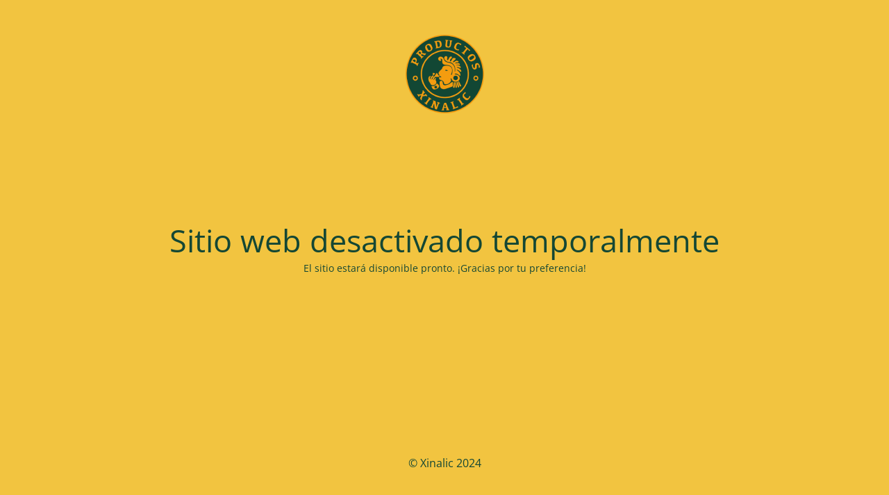

--- FILE ---
content_type: text/html; charset=UTF-8
request_url: https://xinalic.com/
body_size: 1897
content:
<!DOCTYPE html><html lang="es" prefix="og: http://ogp.me/ns# fb: http://ogp.me/ns/fb#"><head><meta charset="UTF-8" /><title>Sitio web desactivado temporalmente</title><link rel="icon" href="https://xinalic.com/wp-content/uploads/2022/10/Favicon.png" sizes="32x32" /><link rel="icon" href="https://xinalic.com/wp-content/uploads/2022/10/Favicon.png" sizes="192x192" /><link rel="apple-touch-icon" href="https://xinalic.com/wp-content/uploads/2022/10/Favicon.png" /><meta name="msapplication-TileImage" content="https://xinalic.com/wp-content/uploads/2022/10/Favicon.png" /><meta name="viewport" content="width=device-width, maximum-scale=1, initial-scale=1, minimum-scale=1"><meta name="description" content=""/><meta http-equiv="X-UA-Compatible" content="" /><meta property="og:site_name" content="Xinalic - "/><meta property="og:title" content="Sitio web desactivado temporalmente"/><meta property="og:type" content="Maintenance"/><meta property="og:url" content="https://xinalic.com"/><meta property="og:description" content="El sitio estará disponible pronto. ¡Gracias por tu preferencia!"/><meta property="og:image" content="https://xinalic.com/wp-content/uploads/2022/09/logo-login.svg" /><meta property="og:image:url" content="https://xinalic.com/wp-content/uploads/2022/09/logo-login.svg"/><meta property="og:image:secure_url" content="https://xinalic.com/wp-content/uploads/2022/09/logo-login.svg"/><meta property="og:image:type" content="svg"/><link rel="profile" href="https://gmpg.org/xfn/11" /><link rel="pingback" href="https://xinalic.com/xmlrpc.php" /><!-- <link rel='stylesheet' id='mtnc-style-css' href='https://xinalic.com/wp-content/cache/autoptimize/css/autoptimize_single_1f7ac8b3c6b8944c9740177ef162dae8.css' type='text/css' media='all' /> --><!-- <link rel='stylesheet' id='mtnc-fonts-css' href='https://xinalic.com/wp-content/cache/autoptimize/css/autoptimize_single_5fb4f4b0f6c0e07ec079e22119ba445b.css' type='text/css' media='all' /> -->
<link rel="stylesheet" type="text/css" href="//xinalic.com/wp-content/cache/wpfc-minified/fr0cna4a/21f9y.css" media="all"/><style type="text/css">body{background-color:#f2c440}.preloader{background-color:#f2c440}body &gt;.main-container:after{background-color:transparent}body{font-family:Open Sans}.site-title,.preloader i,.login-form,.login-form a.lost-pass,.btn-open-login-form,.site-content,.user-content-wrapper,.user-content,footer,.maintenance a{color:#144734}a.close-user-content,#mailchimp-box form input[type=submit],.login-form input#submit.button{border-color:#144734}input[type=submit]:hover{background-color:#144734}input:-webkit-autofill,input:-webkit-autofill:focus{-webkit-text-fill-color:#144734}body &gt;.login-form-container{background-color:#f2c440}.btn-open-login-form{background-color:#f2c440}input:-webkit-autofill,input:-webkit-autofill:focus{-webkit-box-shadow:0 0 0 50px #f2c440 inset}input[type=submit]:hover{color:#f2c440}#custom-subscribe #submit-subscribe:before{background-color:#f2c440}body&gt;.main-container:after{opacity:0!important}</style><!--[if IE]><style type="text/css"></style> <script type="text/javascript" src="https://xinalic.com/wp-content/plugins/maintenance/load/js/jquery.backstretch.min.js"></script> <![endif]--><link rel="stylesheet" href="https://fonts.bunny.net/css?family=Open%20Sans:300,300italic,regular,italic,600,600italic,700,700italic,800,800italic:300"></head><body data-rsssl=1 class="maintenance "><div class="main-container"><div class="preloader"><i class="fi-widget" aria-hidden="true"></i></div><div id="wrapper"><div class="center logotype"><header><div class="logo-box" rel="home"> <img src="https://xinalic.com/wp-content/uploads/2022/09/logo-login.svg" srcset="https://xinalic.com/wp-content/uploads/2022/09/logo-login.svg 2x" width="113" height="113" alt="logo"></div></header></div><div id="content" class="site-content"><div class="center"><h2 class="heading font-center" style="font-weight:300;font-style:normal">Sitio web desactivado temporalmente</h2><div class="description" style="font-weight:300;font-style:normal"><p>El sitio estará disponible pronto. ¡Gracias por tu preferencia!</p></div></div></div></div><footer><div class="center"><div style="font-weight:300;font-style:normal">© Xinalic 2024</div></div></footer></div> <!--[if lte IE 10]> <script type="text/javascript" src="https://xinalic.com/wp-includes/js/jquery/jquery.min.js" id="jquery_ie-js"></script> <![endif]--> <!--[if !IE]><!--><script type="text/javascript" src="https://xinalic.com/wp-includes/js/jquery/jquery.min.js" id="jquery-core-js"></script> <script type="text/javascript" src="https://xinalic.com/wp-includes/js/jquery/jquery-migrate.min.js" id="jquery-migrate-js"></script> <!--<![endif]--><script defer id="_frontend-js-extra" src="[data-uri]"></script> <script defer type="text/javascript" src="https://xinalic.com/wp-content/cache/autoptimize/js/autoptimize_single_112c47ca670be7279689c0d5ecbefd20.js" id="_frontend-js"></script> </body></html><!-- WP Fastest Cache file was created in 1.0157868862152 seconds, on 21-01-26 3:00:52 -->

--- FILE ---
content_type: image/svg+xml
request_url: https://xinalic.com/wp-content/uploads/2022/09/logo-login.svg
body_size: 10304
content:
<?xml version="1.0" encoding="UTF-8"?> <svg xmlns="http://www.w3.org/2000/svg" version="1.2" viewBox="0 0 113 113" width="113" height="113"><title>Recurso 15Transparente</title><defs><image width="113" height="113" id="img1" href="[data-uri]"></image></defs><style> </style><use id="Background" href="#img1" x="0" y="0"></use></svg> 